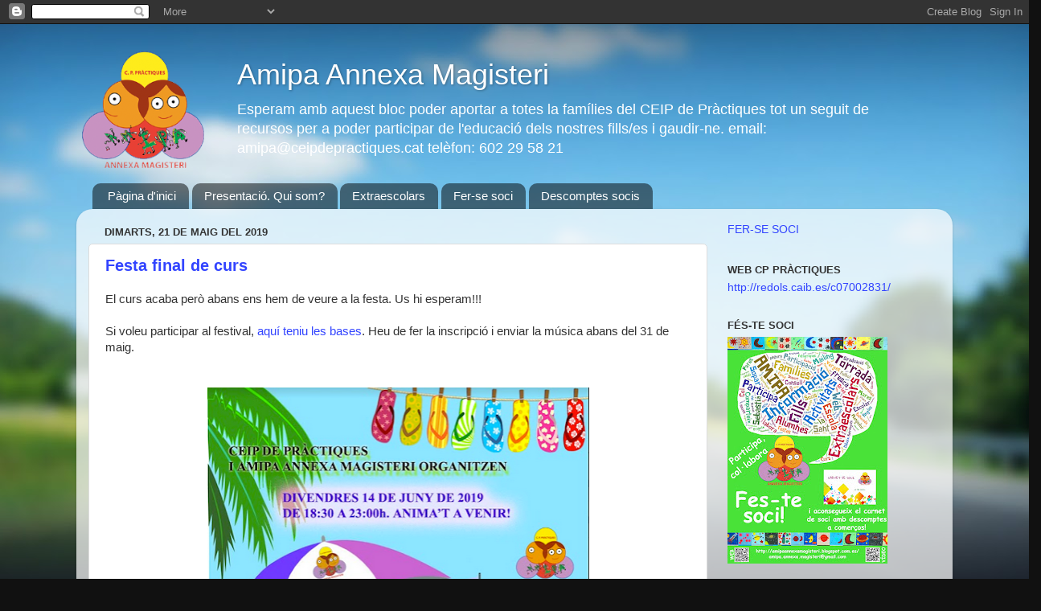

--- FILE ---
content_type: text/html; charset=UTF-8
request_url: https://amipaannexamagisteri.blogspot.com/2019/05/
body_size: 13248
content:
<!DOCTYPE html>
<html class='v2' dir='ltr' lang='ca'>
<head>
<link href='https://www.blogger.com/static/v1/widgets/335934321-css_bundle_v2.css' rel='stylesheet' type='text/css'/>
<meta content='width=1100' name='viewport'/>
<meta content='text/html; charset=UTF-8' http-equiv='Content-Type'/>
<meta content='blogger' name='generator'/>
<link href='https://amipaannexamagisteri.blogspot.com/favicon.ico' rel='icon' type='image/x-icon'/>
<link href='http://amipaannexamagisteri.blogspot.com/2019/05/' rel='canonical'/>
<link rel="alternate" type="application/atom+xml" title="Amipa Annexa Magisteri - Atom" href="https://amipaannexamagisteri.blogspot.com/feeds/posts/default" />
<link rel="alternate" type="application/rss+xml" title="Amipa Annexa Magisteri - RSS" href="https://amipaannexamagisteri.blogspot.com/feeds/posts/default?alt=rss" />
<link rel="service.post" type="application/atom+xml" title="Amipa Annexa Magisteri - Atom" href="https://www.blogger.com/feeds/5145797361630973046/posts/default" />
<!--Can't find substitution for tag [blog.ieCssRetrofitLinks]-->
<meta content='http://amipaannexamagisteri.blogspot.com/2019/05/' property='og:url'/>
<meta content='Amipa Annexa Magisteri' property='og:title'/>
<meta content='Esperam amb aquest bloc poder aportar a totes la famílies del CEIP de Pràctiques tot un seguit de recursos per a poder participar de l&#39;educació dels nostres fills/es i gaudir-ne.
email: amipa@ceipdepractiques.cat
telèfon: 602 29 58 21' property='og:description'/>
<title>Amipa Annexa Magisteri: de maig 2019</title>
<style id='page-skin-1' type='text/css'><!--
/*-----------------------------------------------
Blogger Template Style
Name:     Picture Window
Designer: Blogger
URL:      www.blogger.com
----------------------------------------------- */
/* Content
----------------------------------------------- */
body {
font: normal normal 15px Arial, Tahoma, Helvetica, FreeSans, sans-serif;
color: #333333;
background: #111111 url(//themes.googleusercontent.com/image?id=1OACCYOE0-eoTRTfsBuX1NMN9nz599ufI1Jh0CggPFA_sK80AGkIr8pLtYRpNUKPmwtEa) repeat-x fixed top center;
}
html body .region-inner {
min-width: 0;
max-width: 100%;
width: auto;
}
.content-outer {
font-size: 90%;
}
a:link {
text-decoration:none;
color: #3244ff;
}
a:visited {
text-decoration:none;
color: #000099;
}
a:hover {
text-decoration:underline;
color: #3244ff;
}
.content-outer {
background: transparent none repeat scroll top left;
-moz-border-radius: 0;
-webkit-border-radius: 0;
-goog-ms-border-radius: 0;
border-radius: 0;
-moz-box-shadow: 0 0 0 rgba(0, 0, 0, .15);
-webkit-box-shadow: 0 0 0 rgba(0, 0, 0, .15);
-goog-ms-box-shadow: 0 0 0 rgba(0, 0, 0, .15);
box-shadow: 0 0 0 rgba(0, 0, 0, .15);
margin: 20px auto;
}
.content-inner {
padding: 0;
}
/* Header
----------------------------------------------- */
.header-outer {
background: transparent none repeat-x scroll top left;
_background-image: none;
color: #ffffff;
-moz-border-radius: 0;
-webkit-border-radius: 0;
-goog-ms-border-radius: 0;
border-radius: 0;
}
.Header img, .Header #header-inner {
-moz-border-radius: 0;
-webkit-border-radius: 0;
-goog-ms-border-radius: 0;
border-radius: 0;
}
.header-inner .Header .titlewrapper,
.header-inner .Header .descriptionwrapper {
padding-left: 0;
padding-right: 0;
}
.Header h1 {
font: normal normal 36px Arial, Tahoma, Helvetica, FreeSans, sans-serif;
text-shadow: 1px 1px 3px rgba(0, 0, 0, 0.3);
}
.Header h1 a {
color: #ffffff;
}
.Header .description {
font-size: 130%;
}
/* Tabs
----------------------------------------------- */
.tabs-inner {
margin: .5em 20px 0;
padding: 0;
}
.tabs-inner .section {
margin: 0;
}
.tabs-inner .widget ul {
padding: 0;
background: transparent none repeat scroll bottom;
-moz-border-radius: 0;
-webkit-border-radius: 0;
-goog-ms-border-radius: 0;
border-radius: 0;
}
.tabs-inner .widget li {
border: none;
}
.tabs-inner .widget li a {
display: inline-block;
padding: .5em 1em;
margin-right: .25em;
color: #ffffff;
font: normal normal 15px Arial, Tahoma, Helvetica, FreeSans, sans-serif;
-moz-border-radius: 10px 10px 0 0;
-webkit-border-top-left-radius: 10px;
-webkit-border-top-right-radius: 10px;
-goog-ms-border-radius: 10px 10px 0 0;
border-radius: 10px 10px 0 0;
background: transparent url(https://resources.blogblog.com/blogblog/data/1kt/transparent/black50.png) repeat scroll top left;
border-right: 1px solid transparent;
}
.tabs-inner .widget li:first-child a {
padding-left: 1.25em;
-moz-border-radius-topleft: 10px;
-moz-border-radius-bottomleft: 0;
-webkit-border-top-left-radius: 10px;
-webkit-border-bottom-left-radius: 0;
-goog-ms-border-top-left-radius: 10px;
-goog-ms-border-bottom-left-radius: 0;
border-top-left-radius: 10px;
border-bottom-left-radius: 0;
}
.tabs-inner .widget li.selected a,
.tabs-inner .widget li a:hover {
position: relative;
z-index: 1;
background: transparent url(https://resources.blogblog.com/blogblog/data/1kt/transparent/white80.png) repeat scroll bottom;
color: #3244ff;
-moz-box-shadow: 0 0 3px rgba(0, 0, 0, .15);
-webkit-box-shadow: 0 0 3px rgba(0, 0, 0, .15);
-goog-ms-box-shadow: 0 0 3px rgba(0, 0, 0, .15);
box-shadow: 0 0 3px rgba(0, 0, 0, .15);
}
/* Headings
----------------------------------------------- */
h2 {
font: bold normal 13px Arial, Tahoma, Helvetica, FreeSans, sans-serif;
text-transform: uppercase;
color: #333333;
margin: .5em 0;
}
/* Main
----------------------------------------------- */
.main-outer {
background: transparent url(https://resources.blogblog.com/blogblog/data/1kt/transparent/white80.png) repeat scroll top left;
-moz-border-radius: 20px 20px 0 0;
-webkit-border-top-left-radius: 20px;
-webkit-border-top-right-radius: 20px;
-webkit-border-bottom-left-radius: 0;
-webkit-border-bottom-right-radius: 0;
-goog-ms-border-radius: 20px 20px 0 0;
border-radius: 20px 20px 0 0;
-moz-box-shadow: 0 1px 3px rgba(0, 0, 0, .15);
-webkit-box-shadow: 0 1px 3px rgba(0, 0, 0, .15);
-goog-ms-box-shadow: 0 1px 3px rgba(0, 0, 0, .15);
box-shadow: 0 1px 3px rgba(0, 0, 0, .15);
}
.main-inner {
padding: 15px 20px 20px;
}
.main-inner .column-center-inner {
padding: 0 0;
}
.main-inner .column-left-inner {
padding-left: 0;
}
.main-inner .column-right-inner {
padding-right: 0;
}
/* Posts
----------------------------------------------- */
h3.post-title {
margin: 0;
font: normal bold 20px Arial, Tahoma, Helvetica, FreeSans, sans-serif;
}
.comments h4 {
margin: 1em 0 0;
font: normal bold 20px Arial, Tahoma, Helvetica, FreeSans, sans-serif;
}
.date-header span {
color: #333333;
}
.post-outer {
background-color: #ffffff;
border: solid 1px #dddddd;
-moz-border-radius: 5px;
-webkit-border-radius: 5px;
border-radius: 5px;
-goog-ms-border-radius: 5px;
padding: 15px 20px;
margin: 0 -20px 20px;
}
.post-body {
line-height: 1.4;
font-size: 110%;
position: relative;
}
.post-header {
margin: 0 0 1.5em;
color: #999999;
line-height: 1.6;
}
.post-footer {
margin: .5em 0 0;
color: #999999;
line-height: 1.6;
}
#blog-pager {
font-size: 140%
}
#comments .comment-author {
padding-top: 1.5em;
border-top: dashed 1px #ccc;
border-top: dashed 1px rgba(128, 128, 128, .5);
background-position: 0 1.5em;
}
#comments .comment-author:first-child {
padding-top: 0;
border-top: none;
}
.avatar-image-container {
margin: .2em 0 0;
}
/* Comments
----------------------------------------------- */
.comments .comments-content .icon.blog-author {
background-repeat: no-repeat;
background-image: url([data-uri]);
}
.comments .comments-content .loadmore a {
border-top: 1px solid #3244ff;
border-bottom: 1px solid #3244ff;
}
.comments .continue {
border-top: 2px solid #3244ff;
}
/* Widgets
----------------------------------------------- */
.widget ul, .widget #ArchiveList ul.flat {
padding: 0;
list-style: none;
}
.widget ul li, .widget #ArchiveList ul.flat li {
border-top: dashed 1px #ccc;
border-top: dashed 1px rgba(128, 128, 128, .5);
}
.widget ul li:first-child, .widget #ArchiveList ul.flat li:first-child {
border-top: none;
}
.widget .post-body ul {
list-style: disc;
}
.widget .post-body ul li {
border: none;
}
/* Footer
----------------------------------------------- */
.footer-outer {
color:#cccccc;
background: transparent url(https://resources.blogblog.com/blogblog/data/1kt/transparent/black50.png) repeat scroll top left;
-moz-border-radius: 0 0 20px 20px;
-webkit-border-top-left-radius: 0;
-webkit-border-top-right-radius: 0;
-webkit-border-bottom-left-radius: 20px;
-webkit-border-bottom-right-radius: 20px;
-goog-ms-border-radius: 0 0 20px 20px;
border-radius: 0 0 20px 20px;
-moz-box-shadow: 0 1px 3px rgba(0, 0, 0, .15);
-webkit-box-shadow: 0 1px 3px rgba(0, 0, 0, .15);
-goog-ms-box-shadow: 0 1px 3px rgba(0, 0, 0, .15);
box-shadow: 0 1px 3px rgba(0, 0, 0, .15);
}
.footer-inner {
padding: 10px 20px 20px;
}
.footer-outer a {
color: #98a1ee;
}
.footer-outer a:visited {
color: #7f77ee;
}
.footer-outer a:hover {
color: #3244ff;
}
.footer-outer .widget h2 {
color: #aaaaaa;
}
/* Mobile
----------------------------------------------- */
html body.mobile {
height: auto;
}
html body.mobile {
min-height: 480px;
background-size: 100% auto;
}
.mobile .body-fauxcolumn-outer {
background: transparent none repeat scroll top left;
}
html .mobile .mobile-date-outer, html .mobile .blog-pager {
border-bottom: none;
background: transparent url(https://resources.blogblog.com/blogblog/data/1kt/transparent/white80.png) repeat scroll top left;
margin-bottom: 10px;
}
.mobile .date-outer {
background: transparent url(https://resources.blogblog.com/blogblog/data/1kt/transparent/white80.png) repeat scroll top left;
}
.mobile .header-outer, .mobile .main-outer,
.mobile .post-outer, .mobile .footer-outer {
-moz-border-radius: 0;
-webkit-border-radius: 0;
-goog-ms-border-radius: 0;
border-radius: 0;
}
.mobile .content-outer,
.mobile .main-outer,
.mobile .post-outer {
background: inherit;
border: none;
}
.mobile .content-outer {
font-size: 100%;
}
.mobile-link-button {
background-color: #3244ff;
}
.mobile-link-button a:link, .mobile-link-button a:visited {
color: #ffffff;
}
.mobile-index-contents {
color: #333333;
}
.mobile .tabs-inner .PageList .widget-content {
background: transparent url(https://resources.blogblog.com/blogblog/data/1kt/transparent/white80.png) repeat scroll bottom;
color: #3244ff;
}
.mobile .tabs-inner .PageList .widget-content .pagelist-arrow {
border-left: 1px solid transparent;
}
.header-inner .titlewrapper .title {padding-left: 200px;}
.header-inner .descriptionwrapper .description {padding-left: 200px; width:70%}
--></style>
<style id='template-skin-1' type='text/css'><!--
body {
min-width: 1090px;
}
.content-outer, .content-fauxcolumn-outer, .region-inner {
min-width: 1090px;
max-width: 1090px;
_width: 1090px;
}
.main-inner .columns {
padding-left: 0;
padding-right: 290px;
}
.main-inner .fauxcolumn-center-outer {
left: 0;
right: 290px;
/* IE6 does not respect left and right together */
_width: expression(this.parentNode.offsetWidth -
parseInt("0") -
parseInt("290px") + 'px');
}
.main-inner .fauxcolumn-left-outer {
width: 0;
}
.main-inner .fauxcolumn-right-outer {
width: 290px;
}
.main-inner .column-left-outer {
width: 0;
right: 100%;
margin-left: -0;
}
.main-inner .column-right-outer {
width: 290px;
margin-right: -290px;
}
#layout {
min-width: 0;
}
#layout .content-outer {
min-width: 0;
width: 800px;
}
#layout .region-inner {
min-width: 0;
width: auto;
}
body#layout div.add_widget {
padding: 8px;
}
body#layout div.add_widget a {
margin-left: 32px;
}
--></style>
<style>
    body {background-image:url(\/\/themes.googleusercontent.com\/image?id=1OACCYOE0-eoTRTfsBuX1NMN9nz599ufI1Jh0CggPFA_sK80AGkIr8pLtYRpNUKPmwtEa);}
    
@media (max-width: 200px) { body {background-image:url(\/\/themes.googleusercontent.com\/image?id=1OACCYOE0-eoTRTfsBuX1NMN9nz599ufI1Jh0CggPFA_sK80AGkIr8pLtYRpNUKPmwtEa&options=w200);}}
@media (max-width: 400px) and (min-width: 201px) { body {background-image:url(\/\/themes.googleusercontent.com\/image?id=1OACCYOE0-eoTRTfsBuX1NMN9nz599ufI1Jh0CggPFA_sK80AGkIr8pLtYRpNUKPmwtEa&options=w400);}}
@media (max-width: 800px) and (min-width: 401px) { body {background-image:url(\/\/themes.googleusercontent.com\/image?id=1OACCYOE0-eoTRTfsBuX1NMN9nz599ufI1Jh0CggPFA_sK80AGkIr8pLtYRpNUKPmwtEa&options=w800);}}
@media (max-width: 1200px) and (min-width: 801px) { body {background-image:url(\/\/themes.googleusercontent.com\/image?id=1OACCYOE0-eoTRTfsBuX1NMN9nz599ufI1Jh0CggPFA_sK80AGkIr8pLtYRpNUKPmwtEa&options=w1200);}}
/* Last tag covers anything over one higher than the previous max-size cap. */
@media (min-width: 1201px) { body {background-image:url(\/\/themes.googleusercontent.com\/image?id=1OACCYOE0-eoTRTfsBuX1NMN9nz599ufI1Jh0CggPFA_sK80AGkIr8pLtYRpNUKPmwtEa&options=w1600);}}
  </style>
<link href='https://www.blogger.com/dyn-css/authorization.css?targetBlogID=5145797361630973046&amp;zx=78ecbfb0-05b5-4e32-8458-3b3c6c59c017' media='none' onload='if(media!=&#39;all&#39;)media=&#39;all&#39;' rel='stylesheet'/><noscript><link href='https://www.blogger.com/dyn-css/authorization.css?targetBlogID=5145797361630973046&amp;zx=78ecbfb0-05b5-4e32-8458-3b3c6c59c017' rel='stylesheet'/></noscript>
<meta name='google-adsense-platform-account' content='ca-host-pub-1556223355139109'/>
<meta name='google-adsense-platform-domain' content='blogspot.com'/>

</head>
<body class='loading variant-open'>
<div class='navbar section' id='navbar' name='Barra de navegació'><div class='widget Navbar' data-version='1' id='Navbar1'><script type="text/javascript">
    function setAttributeOnload(object, attribute, val) {
      if(window.addEventListener) {
        window.addEventListener('load',
          function(){ object[attribute] = val; }, false);
      } else {
        window.attachEvent('onload', function(){ object[attribute] = val; });
      }
    }
  </script>
<div id="navbar-iframe-container"></div>
<script type="text/javascript" src="https://apis.google.com/js/platform.js"></script>
<script type="text/javascript">
      gapi.load("gapi.iframes:gapi.iframes.style.bubble", function() {
        if (gapi.iframes && gapi.iframes.getContext) {
          gapi.iframes.getContext().openChild({
              url: 'https://www.blogger.com/navbar/5145797361630973046?origin\x3dhttps://amipaannexamagisteri.blogspot.com',
              where: document.getElementById("navbar-iframe-container"),
              id: "navbar-iframe"
          });
        }
      });
    </script><script type="text/javascript">
(function() {
var script = document.createElement('script');
script.type = 'text/javascript';
script.src = '//pagead2.googlesyndication.com/pagead/js/google_top_exp.js';
var head = document.getElementsByTagName('head')[0];
if (head) {
head.appendChild(script);
}})();
</script>
</div></div>
<div class='body-fauxcolumns'>
<div class='fauxcolumn-outer body-fauxcolumn-outer'>
<div class='cap-top'>
<div class='cap-left'></div>
<div class='cap-right'></div>
</div>
<div class='fauxborder-left'>
<div class='fauxborder-right'></div>
<div class='fauxcolumn-inner'>
</div>
</div>
<div class='cap-bottom'>
<div class='cap-left'></div>
<div class='cap-right'></div>
</div>
</div>
</div>
<div class='content'>
<div class='content-fauxcolumns'>
<div class='fauxcolumn-outer content-fauxcolumn-outer'>
<div class='cap-top'>
<div class='cap-left'></div>
<div class='cap-right'></div>
</div>
<div class='fauxborder-left'>
<div class='fauxborder-right'></div>
<div class='fauxcolumn-inner'>
</div>
</div>
<div class='cap-bottom'>
<div class='cap-left'></div>
<div class='cap-right'></div>
</div>
</div>
</div>
<div class='content-outer'>
<div class='content-cap-top cap-top'>
<div class='cap-left'></div>
<div class='cap-right'></div>
</div>
<div class='fauxborder-left content-fauxborder-left'>
<div class='fauxborder-right content-fauxborder-right'></div>
<div class='content-inner'>
<header>
<div class='header-outer'>
<div class='header-cap-top cap-top'>
<div class='cap-left'></div>
<div class='cap-right'></div>
</div>
<div class='fauxborder-left header-fauxborder-left'>
<div class='fauxborder-right header-fauxborder-right'></div>
<div class='region-inner header-inner'>
<div class='header section' id='header' name='Capçalera'><div class='widget Header' data-version='1' id='Header1'>
<div id='header-inner' style='background-image: url("https://blogger.googleusercontent.com/img/b/R29vZ2xl/AVvXsEgWVk4bXhdhn6-vAQFYPE9XebS8mS6FbOPBkWhyphenhyphen2k6ddR3506I-_HkM8fYsnLq2d54DfEGrh0uAgMskoDmkjEV870PRNucsBq-ZtlQh_H14WlcMousUFA7Tmg15e0wdNSxNdW9UOC2SlI3p/s1200-r/amipa_header_1200_150_esquerra.PNG"); background-position: left; width: 1200px; min-height: 150px; _height: 150px; background-repeat: no-repeat; '>
<div class='titlewrapper' style='background: transparent'>
<h1 class='title' style='background: transparent; border-width: 0px'>
<a href='https://amipaannexamagisteri.blogspot.com/'>
Amipa Annexa Magisteri
</a>
</h1>
</div>
<div class='descriptionwrapper'>
<p class='description'><span>Esperam amb aquest bloc poder aportar a totes la famílies del CEIP de Pràctiques tot un seguit de recursos per a poder participar de l'educació dels nostres fills/es i gaudir-ne.
email: amipa@ceipdepractiques.cat
telèfon: 602 29 58 21</span></p>
</div>
</div>
</div></div>
</div>
</div>
<div class='header-cap-bottom cap-bottom'>
<div class='cap-left'></div>
<div class='cap-right'></div>
</div>
</div>
</header>
<div class='tabs-outer'>
<div class='tabs-cap-top cap-top'>
<div class='cap-left'></div>
<div class='cap-right'></div>
</div>
<div class='fauxborder-left tabs-fauxborder-left'>
<div class='fauxborder-right tabs-fauxborder-right'></div>
<div class='region-inner tabs-inner'>
<div class='tabs section' id='crosscol' name='Multicolumnes'><div class='widget PageList' data-version='1' id='PageList1'>
<h2>Pàgines</h2>
<div class='widget-content'>
<ul>
<li>
<a href='https://amipaannexamagisteri.blogspot.com/'>Pàgina d'inici</a>
</li>
<li>
<a href='http://amipaannexamagisteri.blogspot.com/p/la-nostra-escola.html'>Presentació. Qui som?</a>
</li>
<li>
<a href='http://amipaannexamagisteri.blogspot.com/p/extraescolars.html'>Extraescolars</a>
</li>
<li>
<a href='https://amipaannexamagisteri.blogspot.com/p/ferse-soci.html'>Fer-se soci</a>
</li>
<li>
<a href=''>Descomptes socis</a>
</li>
</ul>
<div class='clear'></div>
</div>
</div></div>
<div class='tabs no-items section' id='crosscol-overflow' name='Cross-Column 2'></div>
</div>
</div>
<div class='tabs-cap-bottom cap-bottom'>
<div class='cap-left'></div>
<div class='cap-right'></div>
</div>
</div>
<div class='main-outer'>
<div class='main-cap-top cap-top'>
<div class='cap-left'></div>
<div class='cap-right'></div>
</div>
<div class='fauxborder-left main-fauxborder-left'>
<div class='fauxborder-right main-fauxborder-right'></div>
<div class='region-inner main-inner'>
<div class='columns fauxcolumns'>
<div class='fauxcolumn-outer fauxcolumn-center-outer'>
<div class='cap-top'>
<div class='cap-left'></div>
<div class='cap-right'></div>
</div>
<div class='fauxborder-left'>
<div class='fauxborder-right'></div>
<div class='fauxcolumn-inner'>
</div>
</div>
<div class='cap-bottom'>
<div class='cap-left'></div>
<div class='cap-right'></div>
</div>
</div>
<div class='fauxcolumn-outer fauxcolumn-left-outer'>
<div class='cap-top'>
<div class='cap-left'></div>
<div class='cap-right'></div>
</div>
<div class='fauxborder-left'>
<div class='fauxborder-right'></div>
<div class='fauxcolumn-inner'>
</div>
</div>
<div class='cap-bottom'>
<div class='cap-left'></div>
<div class='cap-right'></div>
</div>
</div>
<div class='fauxcolumn-outer fauxcolumn-right-outer'>
<div class='cap-top'>
<div class='cap-left'></div>
<div class='cap-right'></div>
</div>
<div class='fauxborder-left'>
<div class='fauxborder-right'></div>
<div class='fauxcolumn-inner'>
</div>
</div>
<div class='cap-bottom'>
<div class='cap-left'></div>
<div class='cap-right'></div>
</div>
</div>
<!-- corrects IE6 width calculation -->
<div class='columns-inner'>
<div class='column-center-outer'>
<div class='column-center-inner'>
<div class='main section' id='main' name='Principal'><div class='widget Blog' data-version='1' id='Blog1'>
<div class='blog-posts hfeed'>

          <div class="date-outer">
        
<h2 class='date-header'><span>dimarts, 21 de maig del 2019</span></h2>

          <div class="date-posts">
        
<div class='post-outer'>
<div class='post hentry uncustomized-post-template' itemprop='blogPost' itemscope='itemscope' itemtype='http://schema.org/BlogPosting'>
<meta content='https://blogger.googleusercontent.com/img/b/R29vZ2xl/AVvXsEh1Evpj-DvBHAVrh_UnRm3sEhgZ4gtXhvTiefXUOvLB4LzYIHwqyDWsXd0JhoeXn7VKsJ-09-isG8KBIWI6mLPmLS1rEeIgy1XITsnblu9IvbAUnhDtxanh3ijp9Yxh7dPk_ef6JDASmkQM/s640/Captura+de+pantalla+2019-05-21+a+las+9.36.47.png' itemprop='image_url'/>
<meta content='5145797361630973046' itemprop='blogId'/>
<meta content='1981701367518386123' itemprop='postId'/>
<a name='1981701367518386123'></a>
<h3 class='post-title entry-title' itemprop='name'>
<a href='https://amipaannexamagisteri.blogspot.com/2019/05/el-curs-acaba-pero-abans-ens-hem-de.html'>Festa final de curs</a>
</h3>
<div class='post-header'>
<div class='post-header-line-1'></div>
</div>
<div class='post-body entry-content' id='post-body-1981701367518386123' itemprop='description articleBody'>
El curs acaba però abans ens hem de veure a la festa. Us hi esperam!!!<br />
<br />
Si voleu participar al festival, <a href="https://docs.google.com/document/d/1XgLld75DBcST8TNgYVZVPeM3MBWnXJ9lflC3zdlg1BM/edit?usp=sharing" target="_blank">aquí teniu les bases</a>. Heu de fer la inscripció i enviar la música abans del 31 de maig. <br />
<br />
<br />
<div class="separator" style="clear: both; text-align: center;">
<a href="https://blogger.googleusercontent.com/img/b/R29vZ2xl/AVvXsEh1Evpj-DvBHAVrh_UnRm3sEhgZ4gtXhvTiefXUOvLB4LzYIHwqyDWsXd0JhoeXn7VKsJ-09-isG8KBIWI6mLPmLS1rEeIgy1XITsnblu9IvbAUnhDtxanh3ijp9Yxh7dPk_ef6JDASmkQM/s1600/Captura+de+pantalla+2019-05-21+a+las+9.36.47.png" imageanchor="1" style="margin-left: 1em; margin-right: 1em;"><img border="0" data-original-height="681" data-original-width="507" height="640" src="https://blogger.googleusercontent.com/img/b/R29vZ2xl/AVvXsEh1Evpj-DvBHAVrh_UnRm3sEhgZ4gtXhvTiefXUOvLB4LzYIHwqyDWsXd0JhoeXn7VKsJ-09-isG8KBIWI6mLPmLS1rEeIgy1XITsnblu9IvbAUnhDtxanh3ijp9Yxh7dPk_ef6JDASmkQM/s640/Captura+de+pantalla+2019-05-21+a+las+9.36.47.png" width="475" /></a></div>
<br />
<div style='clear: both;'></div>
</div>
<div class='post-footer'>
<div class='post-footer-line post-footer-line-1'>
<span class='post-author vcard'>
Publicat per
<span class='fn' itemprop='author' itemscope='itemscope' itemtype='http://schema.org/Person'>
<meta content='https://www.blogger.com/profile/12515262929952414225' itemprop='url'/>
<a class='g-profile' href='https://www.blogger.com/profile/12515262929952414225' rel='author' title='author profile'>
<span itemprop='name'>Amipa Annexa Magisteri</span>
</a>
</span>
</span>
<span class='post-timestamp'>
a
<meta content='http://amipaannexamagisteri.blogspot.com/2019/05/el-curs-acaba-pero-abans-ens-hem-de.html' itemprop='url'/>
<a class='timestamp-link' href='https://amipaannexamagisteri.blogspot.com/2019/05/el-curs-acaba-pero-abans-ens-hem-de.html' rel='bookmark' title='permanent link'><abbr class='published' itemprop='datePublished' title='2019-05-21T00:42:00-07:00'>0:42</abbr></a>
</span>
<span class='post-comment-link'>
<a class='comment-link' href='https://amipaannexamagisteri.blogspot.com/2019/05/el-curs-acaba-pero-abans-ens-hem-de.html#comment-form' onclick=''>
Cap comentari:
  </a>
</span>
<span class='post-icons'>
<span class='item-control blog-admin pid-1740285005'>
<a href='https://www.blogger.com/post-edit.g?blogID=5145797361630973046&postID=1981701367518386123&from=pencil' title='Modificar el missatge'>
<img alt='' class='icon-action' height='18' src='https://resources.blogblog.com/img/icon18_edit_allbkg.gif' width='18'/>
</a>
</span>
</span>
<div class='post-share-buttons goog-inline-block'>
<a class='goog-inline-block share-button sb-email' href='https://www.blogger.com/share-post.g?blogID=5145797361630973046&postID=1981701367518386123&target=email' target='_blank' title='Envia per correu electrònic'><span class='share-button-link-text'>Envia per correu electrònic</span></a><a class='goog-inline-block share-button sb-blog' href='https://www.blogger.com/share-post.g?blogID=5145797361630973046&postID=1981701367518386123&target=blog' onclick='window.open(this.href, "_blank", "height=270,width=475"); return false;' target='_blank' title='BlogThis!'><span class='share-button-link-text'>BlogThis!</span></a><a class='goog-inline-block share-button sb-twitter' href='https://www.blogger.com/share-post.g?blogID=5145797361630973046&postID=1981701367518386123&target=twitter' target='_blank' title='Comparteix a X'><span class='share-button-link-text'>Comparteix a X</span></a><a class='goog-inline-block share-button sb-facebook' href='https://www.blogger.com/share-post.g?blogID=5145797361630973046&postID=1981701367518386123&target=facebook' onclick='window.open(this.href, "_blank", "height=430,width=640"); return false;' target='_blank' title='Comparteix a Facebook'><span class='share-button-link-text'>Comparteix a Facebook</span></a><a class='goog-inline-block share-button sb-pinterest' href='https://www.blogger.com/share-post.g?blogID=5145797361630973046&postID=1981701367518386123&target=pinterest' target='_blank' title='Comparteix a Pinterest'><span class='share-button-link-text'>Comparteix a Pinterest</span></a>
</div>
</div>
<div class='post-footer-line post-footer-line-2'>
<span class='post-labels'>
</span>
</div>
<div class='post-footer-line post-footer-line-3'>
<span class='post-location'>
</span>
</div>
</div>
</div>
</div>

          </div></div>
        

          <div class="date-outer">
        
<h2 class='date-header'><span>dimarts, 7 de maig del 2019</span></h2>

          <div class="date-posts">
        
<div class='post-outer'>
<div class='post hentry uncustomized-post-template' itemprop='blogPost' itemscope='itemscope' itemtype='http://schema.org/BlogPosting'>
<meta content='https://blogger.googleusercontent.com/img/b/R29vZ2xl/AVvXsEjGv7ENKezy4z4nGvxNZqt59TyjUYaXizVK1gfCwC7CShlQ6axFSeb_IGp8Mefirq226jk1L46Ddy3mWrsZdbAKCm-hDH7j_J0SoHGVlb-R2VCPErkeW0X2LMiK-yiL5yQdbG7SUaAcxEuY/s640/Captura+de+pantalla+2019-05-07+a+las+10.43.34.png' itemprop='image_url'/>
<meta content='5145797361630973046' itemprop='blogId'/>
<meta content='1833494731286234445' itemprop='postId'/>
<a name='1833494731286234445'></a>
<h3 class='post-title entry-title' itemprop='name'>
<a href='https://amipaannexamagisteri.blogspot.com/2019/05/escola-destiu-2019.html'>Escola d'estiu 2019</a>
</h3>
<div class='post-header'>
<div class='post-header-line-1'></div>
</div>
<div class='post-body entry-content' id='post-body-1833494731286234445' itemprop='description articleBody'>
Arriba l'estiu!<br />
<br />
<div class="page" title="Page 2">
<div class="layoutArea">
<div class="column">
<span style="font-family: &quot;calibri&quot;; font-size: 11.000000pt;">Les fami&#769;lies necessitam alternatives quan es trenca la rutina del curs escolar i hem d&#8217;abordar la reorganitzacio&#769; d&#8217;horaris i activitats. L&#8217;escola d&#8217;estiu e&#769;s una bona opcio&#769; per tal que els nins i nines desenvolupin l&#8217;autonomia personal, la integracio&#769;
en el grup i la vive&#768;ncia d&#8217;uns valors que els ajudin a cre&#769;ixer com a persones.
L&#8217;AMIPA i el CEIP de Pra&#768;ctiques apostam pel dret de tots els infants a un temps
lliure educatiu.</span><br />
<span style="font-family: &quot;calibri&quot;; font-size: 11.000000pt;"><br />
Per a PETITS I GRANS es faran tallers de CUINA</span><span style="font-family: &quot;calibri&quot;; font-size: 11.000000pt; font-weight: 700;">.<br />
</span><span style="font-family: &quot;calibri&quot;; font-size: 11.000000pt;">Pels PETITS I GRANS es fara&#768; PSICOMOTRICITAT.<br />
Pels GRANS oferirem activitats ESPORTIVES.<br />
Hi haura&#768; piscina, sortides, tallers, tallers arti&#769;stics, jocs, jocs d&#8217;aigua i<br />
molt me&#769;s.&nbsp;</span><br />
<br />
<span style="font-family: &quot;calibri&quot;; font-size: 11.000000pt;"><a href="https://drive.google.com/file/d/1ZxP-jGq9jV9L_OPYqjJB0rHkz2QXZCCE/view?usp=sharing" target="_blank">Aquí teniu el fulletó d'aquest any&nbsp;</a></span><br />
<span style="font-family: &quot;calibri&quot;; font-size: 11.000000pt;"><a href="https://drive.google.com/file/d/0B0sLyrjpAF-fVTlyOWxsSnpDNW1SdGVpRFNfcDVLTlVVMFk0/view?usp=sharing" target="_blank">Full d'inscripció </a></span><br />
<span style="font-family: &quot;calibri&quot;; font-size: 11.000000pt;"><a href="https://drive.google.com/file/d/19mFeRuxDeoidKQMgO2LPGYIMJsDKJXBM/view?usp=sharing" target="_blank">Full d'autorització per a la recollida de l'infant</a></span><br />
<span style="font-family: &quot;calibri&quot;; font-size: 11.000000pt;"><a href="https://drive.google.com/file/d/1TGd2PM4bFm7G9c9uBn42bzKhBEx5OEet/view?usp=sharing" target="_blank">Fitxa menjador escola d'estiu </a></span><br />
<span style="font-family: &quot;calibri&quot;; font-size: 11.000000pt;"><br /></span>
<br />
<div class="separator" style="clear: both; text-align: center;">
<a href="https://drive.google.com/file/d/1ZxP-jGq9jV9L_OPYqjJB0rHkz2QXZCCE/view?usp=sharing" target="_blank"><img alt="https://drive.google.com/file/d/1ZxP-jGq9jV9L_OPYqjJB0rHkz2QXZCCE/view?usp=sharing" border="0" data-original-height="758" data-original-width="556" height="640" src="https://blogger.googleusercontent.com/img/b/R29vZ2xl/AVvXsEjGv7ENKezy4z4nGvxNZqt59TyjUYaXizVK1gfCwC7CShlQ6axFSeb_IGp8Mefirq226jk1L46Ddy3mWrsZdbAKCm-hDH7j_J0SoHGVlb-R2VCPErkeW0X2LMiK-yiL5yQdbG7SUaAcxEuY/s640/Captura+de+pantalla+2019-05-07+a+las+10.43.34.png" width="467" /></a></div>
<span style="font-family: &quot;calibri&quot;; font-size: 11.000000pt;"><br /></span>

    </div>
</div>
</div>
<div style='clear: both;'></div>
</div>
<div class='post-footer'>
<div class='post-footer-line post-footer-line-1'>
<span class='post-author vcard'>
Publicat per
<span class='fn' itemprop='author' itemscope='itemscope' itemtype='http://schema.org/Person'>
<meta content='https://www.blogger.com/profile/12515262929952414225' itemprop='url'/>
<a class='g-profile' href='https://www.blogger.com/profile/12515262929952414225' rel='author' title='author profile'>
<span itemprop='name'>Amipa Annexa Magisteri</span>
</a>
</span>
</span>
<span class='post-timestamp'>
a
<meta content='http://amipaannexamagisteri.blogspot.com/2019/05/escola-destiu-2019.html' itemprop='url'/>
<a class='timestamp-link' href='https://amipaannexamagisteri.blogspot.com/2019/05/escola-destiu-2019.html' rel='bookmark' title='permanent link'><abbr class='published' itemprop='datePublished' title='2019-05-07T01:46:00-07:00'>1:46</abbr></a>
</span>
<span class='post-comment-link'>
<a class='comment-link' href='https://amipaannexamagisteri.blogspot.com/2019/05/escola-destiu-2019.html#comment-form' onclick=''>
Cap comentari:
  </a>
</span>
<span class='post-icons'>
<span class='item-control blog-admin pid-1740285005'>
<a href='https://www.blogger.com/post-edit.g?blogID=5145797361630973046&postID=1833494731286234445&from=pencil' title='Modificar el missatge'>
<img alt='' class='icon-action' height='18' src='https://resources.blogblog.com/img/icon18_edit_allbkg.gif' width='18'/>
</a>
</span>
</span>
<div class='post-share-buttons goog-inline-block'>
<a class='goog-inline-block share-button sb-email' href='https://www.blogger.com/share-post.g?blogID=5145797361630973046&postID=1833494731286234445&target=email' target='_blank' title='Envia per correu electrònic'><span class='share-button-link-text'>Envia per correu electrònic</span></a><a class='goog-inline-block share-button sb-blog' href='https://www.blogger.com/share-post.g?blogID=5145797361630973046&postID=1833494731286234445&target=blog' onclick='window.open(this.href, "_blank", "height=270,width=475"); return false;' target='_blank' title='BlogThis!'><span class='share-button-link-text'>BlogThis!</span></a><a class='goog-inline-block share-button sb-twitter' href='https://www.blogger.com/share-post.g?blogID=5145797361630973046&postID=1833494731286234445&target=twitter' target='_blank' title='Comparteix a X'><span class='share-button-link-text'>Comparteix a X</span></a><a class='goog-inline-block share-button sb-facebook' href='https://www.blogger.com/share-post.g?blogID=5145797361630973046&postID=1833494731286234445&target=facebook' onclick='window.open(this.href, "_blank", "height=430,width=640"); return false;' target='_blank' title='Comparteix a Facebook'><span class='share-button-link-text'>Comparteix a Facebook</span></a><a class='goog-inline-block share-button sb-pinterest' href='https://www.blogger.com/share-post.g?blogID=5145797361630973046&postID=1833494731286234445&target=pinterest' target='_blank' title='Comparteix a Pinterest'><span class='share-button-link-text'>Comparteix a Pinterest</span></a>
</div>
</div>
<div class='post-footer-line post-footer-line-2'>
<span class='post-labels'>
</span>
</div>
<div class='post-footer-line post-footer-line-3'>
<span class='post-location'>
</span>
</div>
</div>
</div>
</div>

        </div></div>
      
</div>
<div class='blog-pager' id='blog-pager'>
<span id='blog-pager-newer-link'>
<a class='blog-pager-newer-link' href='https://amipaannexamagisteri.blogspot.com/search?updated-max=2019-09-19T23:12:00-07:00&amp;max-results=7&amp;reverse-paginate=true' id='Blog1_blog-pager-newer-link' title='Missatges més recents'>Missatges més recents</a>
</span>
<span id='blog-pager-older-link'>
<a class='blog-pager-older-link' href='https://amipaannexamagisteri.blogspot.com/search?updated-max=2019-05-07T01:46:00-07:00&amp;max-results=7' id='Blog1_blog-pager-older-link' title='Missatges més antics'>Missatges més antics</a>
</span>
<a class='home-link' href='https://amipaannexamagisteri.blogspot.com/'>Inici</a>
</div>
<div class='clear'></div>
<div class='blog-feeds'>
<div class='feed-links'>
Subscriure's a:
<a class='feed-link' href='https://amipaannexamagisteri.blogspot.com/feeds/posts/default' target='_blank' type='application/atom+xml'>Comentaris (Atom)</a>
</div>
</div>
</div></div>
</div>
</div>
<div class='column-left-outer'>
<div class='column-left-inner'>
<aside>
</aside>
</div>
</div>
<div class='column-right-outer'>
<div class='column-right-inner'>
<aside>
<div class='sidebar section' id='sidebar-right-1'><div class='widget LinkList' data-version='1' id='LinkList1'>
<div class='widget-content'>
<ul>
<li><a href='https://amipaannexamagisteri.blogspot.com.es/ search/label'>FER-SE SOCI</a></li>
</ul>
<div class='clear'></div>
</div>
</div><div class='widget HTML' data-version='1' id='HTML5'>
<h2 class='title'>WEB CP Pràctiques</h2>
<div class='widget-content'>
<a href="http://redols.caib.es/c07002831/">http://redols.caib.es/c07002831/</a>
</div>
<div class='clear'></div>
</div><div class='widget Image' data-version='1' id='Image2'>
<h2>Fés-te soci</h2>
<div class='widget-content'>
<a href='https://docs.google.com/forms/d/1i8wEAiVdGM-fbSAqnf0pHIF8Z5b5z_UW-wWO5R_KmPg/edit?usp=drivesdk'>
<img alt='Fés-te soci' height='282' id='Image2_img' src='https://blogger.googleusercontent.com/img/b/R29vZ2xl/AVvXsEjyj8Bp__pr32rYyecAf-Jbuz4PzKiV_n8lGpqgf9mF-0c6RFaFdPLjWfL2ZZMJvilN9oZ3Q8zaAhHR-AXUSS4bxObZ0QevHvVW96TvJqg2W-I_QA8hiRD76jd8y787xPTGmjPRzTV4kg2m/s282/poster7_qr.jpg' width='199'/>
</a>
<br/>
</div>
<div class='clear'></div>
</div><div class='widget HTML' data-version='1' id='HTML3'>
<h2 class='title'>Què feim a l'AMIPA?</h2>
<div class='widget-content'>
<iframe width="200" height="119" src="//www.youtube.com/embed/Vr8nZ7UwJuQ" frameborder="0" allowfullscreen></iframe>
</div>
<div class='clear'></div>
</div><div class='widget Image' data-version='1' id='Image7'>
<div class='widget-content'>
<img alt='' height='100' id='Image7_img' src='https://blogger.googleusercontent.com/img/b/R29vZ2xl/AVvXsEi9loJIEZnSsuJqEls7jtuE1eZ-DY8-GFOxavp5_YvFJ_D69V1HC-Tu6dBdsk7HQJxeu4HBhK1Isb6-DGVxGQLBbwXPnG_SYElcI7rGgLFO1-5m9Pf4H9eJxSNhAQ2TYSwqx4sH3scCvEnl/s150/enlla%25C3%25A7at_catala_petit.jpg' width='59'/>
<br/>
</div>
<div class='clear'></div>
</div><div class='widget Image' data-version='1' id='Image4'>
<h2>Programa Ajuntament de Palma</h2>
<div class='widget-content'>
<a href='http://www.palmaeduca.cat/palmaeduca/web/home.php'>
<img alt='Programa Ajuntament de Palma' height='23' id='Image4_img' src='https://blogger.googleusercontent.com/img/b/R29vZ2xl/AVvXsEgd5JH2NreAPbYiyrwUwsi7rgkE2DKHGMz_rrM_EmWETuZKDMkwFVxTdEGwv4FBJMmNAYrjfzSpUbKMw32XoANmRdNQuwsLVMtMmM7nhP5C-4ZQj0_gcQDSTIEDfbc7fD197S_b-zQ29Xeb/s170/palma_educa_totsol_petit.gif' width='84'/>
</a>
<br/>
</div>
<div class='clear'></div>
</div></div>
<table border='0' cellpadding='0' cellspacing='0' class='section-columns columns-2'>
<tbody>
<tr>
<td class='first columns-cell'>
<div class='sidebar section' id='sidebar-right-2-1'><div class='widget Image' data-version='1' id='Image1'>
<h2>DEBRA</h2>
<div class='widget-content'>
<a href='http://www.pieldemariposa.es/index.html?locale=es'>
<img alt='DEBRA' height='42' id='Image1_img' src='https://blogger.googleusercontent.com/img/b/R29vZ2xl/AVvXsEi2ZlOmdvXFOznSVXKBxWoyvSC8Srorn_U6CG51h4dnwQA7KTxdfn1Yttmxh1RNixudkOf7E3ld-4Bmr-wsPb2Z4rYzd7FPESGxXnRCBbPOr5z0oUZ7UW7R9gkrWNqy6GZaeMcIL_-GUDfA/s1600/debra.jpg' width='56'/>
</a>
<br/>
</div>
<div class='clear'></div>
</div></div>
</td>
<td class='columns-cell'>
<div class='sidebar section' id='sidebar-right-2-2'><div class='widget Image' data-version='1' id='Image3'>
<h2>Aspace</h2>
<div class='widget-content'>
<a href='http://aspaceib.org'>
<img alt='Aspace' height='23' id='Image3_img' src='https://blogger.googleusercontent.com/img/b/R29vZ2xl/AVvXsEgW2hONYS_Y0oTDvl9Ny_41-9TIvXo6Z7YAEjr7m9Id1TXUSvvkXRaEZUbz5CKRv30XM6aI5pJXwAGnFLPQPCh8VO1W_ItdwYY1ZyhGXTO2nzzV7X12mazqlATpsZUqbdStqNsLBSrTNuo9/s56/aspace.jpg' width='56'/>
</a>
<br/>
</div>
<div class='clear'></div>
</div></div>
</td>
</tr>
</tbody>
</table>
<div class='sidebar section' id='sidebar-right-3'><div class='widget BlogSearch' data-version='1' id='BlogSearch1'>
<h2 class='title'>Cercar en aquest blog</h2>
<div class='widget-content'>
<div id='BlogSearch1_form'>
<form action='https://amipaannexamagisteri.blogspot.com/search' class='gsc-search-box' target='_top'>
<table cellpadding='0' cellspacing='0' class='gsc-search-box'>
<tbody>
<tr>
<td class='gsc-input'>
<input autocomplete='off' class='gsc-input' name='q' size='10' title='search' type='text' value=''/>
</td>
<td class='gsc-search-button'>
<input class='gsc-search-button' title='search' type='submit' value='Cerca'/>
</td>
</tr>
</tbody>
</table>
</form>
</div>
</div>
<div class='clear'></div>
</div><div class='widget Followers' data-version='1' id='Followers1'>
<h2 class='title'>Seguidors</h2>
<div class='widget-content'>
<div id='Followers1-wrapper'>
<div style='margin-right:2px;'>
<div><script type="text/javascript" src="https://apis.google.com/js/platform.js"></script>
<div id="followers-iframe-container"></div>
<script type="text/javascript">
    window.followersIframe = null;
    function followersIframeOpen(url) {
      gapi.load("gapi.iframes", function() {
        if (gapi.iframes && gapi.iframes.getContext) {
          window.followersIframe = gapi.iframes.getContext().openChild({
            url: url,
            where: document.getElementById("followers-iframe-container"),
            messageHandlersFilter: gapi.iframes.CROSS_ORIGIN_IFRAMES_FILTER,
            messageHandlers: {
              '_ready': function(obj) {
                window.followersIframe.getIframeEl().height = obj.height;
              },
              'reset': function() {
                window.followersIframe.close();
                followersIframeOpen("https://www.blogger.com/followers/frame/5145797361630973046?colors\x3dCgt0cmFuc3BhcmVudBILdHJhbnNwYXJlbnQaByMzMzMzMzMiByMzMjQ0ZmYqC3RyYW5zcGFyZW50MgcjMzMzMzMzOgcjMzMzMzMzQgcjMzI0NGZmSgcjMDAwMDAwUgcjMzI0NGZmWgt0cmFuc3BhcmVudA%3D%3D\x26pageSize\x3d21\x26hl\x3dca\x26origin\x3dhttps://amipaannexamagisteri.blogspot.com");
              },
              'open': function(url) {
                window.followersIframe.close();
                followersIframeOpen(url);
              }
            }
          });
        }
      });
    }
    followersIframeOpen("https://www.blogger.com/followers/frame/5145797361630973046?colors\x3dCgt0cmFuc3BhcmVudBILdHJhbnNwYXJlbnQaByMzMzMzMzMiByMzMjQ0ZmYqC3RyYW5zcGFyZW50MgcjMzMzMzMzOgcjMzMzMzMzQgcjMzI0NGZmSgcjMDAwMDAwUgcjMzI0NGZmWgt0cmFuc3BhcmVudA%3D%3D\x26pageSize\x3d21\x26hl\x3dca\x26origin\x3dhttps://amipaannexamagisteri.blogspot.com");
  </script></div>
</div>
</div>
<div class='clear'></div>
</div>
</div><div class='widget BlogArchive' data-version='1' id='BlogArchive1'>
<h2>Arxiu del blog</h2>
<div class='widget-content'>
<div id='ArchiveList'>
<div id='BlogArchive1_ArchiveList'>
<ul class='flat'>
<li class='archivedate'>
<a href='https://amipaannexamagisteri.blogspot.com/2026/01/'>de gener</a> (3)
      </li>
<li class='archivedate'>
<a href='https://amipaannexamagisteri.blogspot.com/2025/12/'>de desembre</a> (1)
      </li>
<li class='archivedate'>
<a href='https://amipaannexamagisteri.blogspot.com/2025/10/'>d&#8217;octubre</a> (2)
      </li>
<li class='archivedate'>
<a href='https://amipaannexamagisteri.blogspot.com/2025/09/'>de setembre</a> (3)
      </li>
<li class='archivedate'>
<a href='https://amipaannexamagisteri.blogspot.com/2025/08/'>d&#8217;agost</a> (1)
      </li>
<li class='archivedate'>
<a href='https://amipaannexamagisteri.blogspot.com/2025/07/'>de juliol</a> (1)
      </li>
<li class='archivedate'>
<a href='https://amipaannexamagisteri.blogspot.com/2025/06/'>de juny</a> (1)
      </li>
<li class='archivedate'>
<a href='https://amipaannexamagisteri.blogspot.com/2025/05/'>de maig</a> (3)
      </li>
<li class='archivedate'>
<a href='https://amipaannexamagisteri.blogspot.com/2025/04/'>d&#8217;abril</a> (3)
      </li>
<li class='archivedate'>
<a href='https://amipaannexamagisteri.blogspot.com/2025/03/'>de març</a> (2)
      </li>
<li class='archivedate'>
<a href='https://amipaannexamagisteri.blogspot.com/2025/02/'>de febrer</a> (4)
      </li>
<li class='archivedate'>
<a href='https://amipaannexamagisteri.blogspot.com/2025/01/'>de gener</a> (3)
      </li>
<li class='archivedate'>
<a href='https://amipaannexamagisteri.blogspot.com/2024/12/'>de desembre</a> (1)
      </li>
<li class='archivedate'>
<a href='https://amipaannexamagisteri.blogspot.com/2024/11/'>de novembre</a> (1)
      </li>
<li class='archivedate'>
<a href='https://amipaannexamagisteri.blogspot.com/2024/10/'>d&#8217;octubre</a> (4)
      </li>
<li class='archivedate'>
<a href='https://amipaannexamagisteri.blogspot.com/2024/09/'>de setembre</a> (2)
      </li>
<li class='archivedate'>
<a href='https://amipaannexamagisteri.blogspot.com/2024/08/'>d&#8217;agost</a> (1)
      </li>
<li class='archivedate'>
<a href='https://amipaannexamagisteri.blogspot.com/2024/07/'>de juliol</a> (1)
      </li>
<li class='archivedate'>
<a href='https://amipaannexamagisteri.blogspot.com/2024/06/'>de juny</a> (2)
      </li>
<li class='archivedate'>
<a href='https://amipaannexamagisteri.blogspot.com/2024/05/'>de maig</a> (1)
      </li>
<li class='archivedate'>
<a href='https://amipaannexamagisteri.blogspot.com/2024/04/'>d&#8217;abril</a> (2)
      </li>
<li class='archivedate'>
<a href='https://amipaannexamagisteri.blogspot.com/2024/02/'>de febrer</a> (2)
      </li>
<li class='archivedate'>
<a href='https://amipaannexamagisteri.blogspot.com/2024/01/'>de gener</a> (4)
      </li>
<li class='archivedate'>
<a href='https://amipaannexamagisteri.blogspot.com/2023/12/'>de desembre</a> (1)
      </li>
<li class='archivedate'>
<a href='https://amipaannexamagisteri.blogspot.com/2023/11/'>de novembre</a> (2)
      </li>
<li class='archivedate'>
<a href='https://amipaannexamagisteri.blogspot.com/2023/10/'>d&#8217;octubre</a> (1)
      </li>
<li class='archivedate'>
<a href='https://amipaannexamagisteri.blogspot.com/2023/09/'>de setembre</a> (2)
      </li>
<li class='archivedate'>
<a href='https://amipaannexamagisteri.blogspot.com/2023/08/'>d&#8217;agost</a> (1)
      </li>
<li class='archivedate'>
<a href='https://amipaannexamagisteri.blogspot.com/2023/07/'>de juliol</a> (4)
      </li>
<li class='archivedate'>
<a href='https://amipaannexamagisteri.blogspot.com/2023/06/'>de juny</a> (2)
      </li>
<li class='archivedate'>
<a href='https://amipaannexamagisteri.blogspot.com/2023/05/'>de maig</a> (7)
      </li>
<li class='archivedate'>
<a href='https://amipaannexamagisteri.blogspot.com/2023/04/'>d&#8217;abril</a> (4)
      </li>
<li class='archivedate'>
<a href='https://amipaannexamagisteri.blogspot.com/2023/03/'>de març</a> (1)
      </li>
<li class='archivedate'>
<a href='https://amipaannexamagisteri.blogspot.com/2023/02/'>de febrer</a> (4)
      </li>
<li class='archivedate'>
<a href='https://amipaannexamagisteri.blogspot.com/2023/01/'>de gener</a> (5)
      </li>
<li class='archivedate'>
<a href='https://amipaannexamagisteri.blogspot.com/2022/12/'>de desembre</a> (3)
      </li>
<li class='archivedate'>
<a href='https://amipaannexamagisteri.blogspot.com/2022/11/'>de novembre</a> (1)
      </li>
<li class='archivedate'>
<a href='https://amipaannexamagisteri.blogspot.com/2022/10/'>d&#8217;octubre</a> (2)
      </li>
<li class='archivedate'>
<a href='https://amipaannexamagisteri.blogspot.com/2022/09/'>de setembre</a> (3)
      </li>
<li class='archivedate'>
<a href='https://amipaannexamagisteri.blogspot.com/2022/05/'>de maig</a> (3)
      </li>
<li class='archivedate'>
<a href='https://amipaannexamagisteri.blogspot.com/2022/04/'>d&#8217;abril</a> (2)
      </li>
<li class='archivedate'>
<a href='https://amipaannexamagisteri.blogspot.com/2022/03/'>de març</a> (6)
      </li>
<li class='archivedate'>
<a href='https://amipaannexamagisteri.blogspot.com/2022/01/'>de gener</a> (2)
      </li>
<li class='archivedate'>
<a href='https://amipaannexamagisteri.blogspot.com/2021/09/'>de setembre</a> (3)
      </li>
<li class='archivedate'>
<a href='https://amipaannexamagisteri.blogspot.com/2021/06/'>de juny</a> (2)
      </li>
<li class='archivedate'>
<a href='https://amipaannexamagisteri.blogspot.com/2021/05/'>de maig</a> (1)
      </li>
<li class='archivedate'>
<a href='https://amipaannexamagisteri.blogspot.com/2021/04/'>d&#8217;abril</a> (1)
      </li>
<li class='archivedate'>
<a href='https://amipaannexamagisteri.blogspot.com/2021/03/'>de març</a> (1)
      </li>
<li class='archivedate'>
<a href='https://amipaannexamagisteri.blogspot.com/2020/11/'>de novembre</a> (1)
      </li>
<li class='archivedate'>
<a href='https://amipaannexamagisteri.blogspot.com/2020/09/'>de setembre</a> (2)
      </li>
<li class='archivedate'>
<a href='https://amipaannexamagisteri.blogspot.com/2020/07/'>de juliol</a> (1)
      </li>
<li class='archivedate'>
<a href='https://amipaannexamagisteri.blogspot.com/2020/06/'>de juny</a> (3)
      </li>
<li class='archivedate'>
<a href='https://amipaannexamagisteri.blogspot.com/2020/01/'>de gener</a> (3)
      </li>
<li class='archivedate'>
<a href='https://amipaannexamagisteri.blogspot.com/2019/11/'>de novembre</a> (3)
      </li>
<li class='archivedate'>
<a href='https://amipaannexamagisteri.blogspot.com/2019/10/'>d&#8217;octubre</a> (3)
      </li>
<li class='archivedate'>
<a href='https://amipaannexamagisteri.blogspot.com/2019/09/'>de setembre</a> (2)
      </li>
<li class='archivedate'>
<a href='https://amipaannexamagisteri.blogspot.com/2019/08/'>d&#8217;agost</a> (1)
      </li>
<li class='archivedate'>
<a href='https://amipaannexamagisteri.blogspot.com/2019/07/'>de juliol</a> (4)
      </li>
<li class='archivedate'>
<a href='https://amipaannexamagisteri.blogspot.com/2019/06/'>de juny</a> (1)
      </li>
<li class='archivedate'>
<a href='https://amipaannexamagisteri.blogspot.com/2019/05/'>de maig</a> (2)
      </li>
<li class='archivedate'>
<a href='https://amipaannexamagisteri.blogspot.com/2019/03/'>de març</a> (1)
      </li>
<li class='archivedate'>
<a href='https://amipaannexamagisteri.blogspot.com/2019/02/'>de febrer</a> (2)
      </li>
<li class='archivedate'>
<a href='https://amipaannexamagisteri.blogspot.com/2019/01/'>de gener</a> (2)
      </li>
<li class='archivedate'>
<a href='https://amipaannexamagisteri.blogspot.com/2018/12/'>de desembre</a> (2)
      </li>
<li class='archivedate'>
<a href='https://amipaannexamagisteri.blogspot.com/2018/11/'>de novembre</a> (2)
      </li>
<li class='archivedate'>
<a href='https://amipaannexamagisteri.blogspot.com/2018/10/'>d&#8217;octubre</a> (5)
      </li>
<li class='archivedate'>
<a href='https://amipaannexamagisteri.blogspot.com/2018/09/'>de setembre</a> (2)
      </li>
<li class='archivedate'>
<a href='https://amipaannexamagisteri.blogspot.com/2018/06/'>de juny</a> (2)
      </li>
<li class='archivedate'>
<a href='https://amipaannexamagisteri.blogspot.com/2018/05/'>de maig</a> (2)
      </li>
<li class='archivedate'>
<a href='https://amipaannexamagisteri.blogspot.com/2018/02/'>de febrer</a> (1)
      </li>
<li class='archivedate'>
<a href='https://amipaannexamagisteri.blogspot.com/2018/01/'>de gener</a> (3)
      </li>
<li class='archivedate'>
<a href='https://amipaannexamagisteri.blogspot.com/2017/11/'>de novembre</a> (1)
      </li>
<li class='archivedate'>
<a href='https://amipaannexamagisteri.blogspot.com/2017/10/'>d&#8217;octubre</a> (2)
      </li>
<li class='archivedate'>
<a href='https://amipaannexamagisteri.blogspot.com/2017/09/'>de setembre</a> (2)
      </li>
<li class='archivedate'>
<a href='https://amipaannexamagisteri.blogspot.com/2017/07/'>de juliol</a> (2)
      </li>
<li class='archivedate'>
<a href='https://amipaannexamagisteri.blogspot.com/2017/06/'>de juny</a> (3)
      </li>
<li class='archivedate'>
<a href='https://amipaannexamagisteri.blogspot.com/2017/05/'>de maig</a> (2)
      </li>
<li class='archivedate'>
<a href='https://amipaannexamagisteri.blogspot.com/2017/04/'>d&#8217;abril</a> (2)
      </li>
<li class='archivedate'>
<a href='https://amipaannexamagisteri.blogspot.com/2017/03/'>de març</a> (1)
      </li>
<li class='archivedate'>
<a href='https://amipaannexamagisteri.blogspot.com/2017/02/'>de febrer</a> (5)
      </li>
<li class='archivedate'>
<a href='https://amipaannexamagisteri.blogspot.com/2017/01/'>de gener</a> (4)
      </li>
<li class='archivedate'>
<a href='https://amipaannexamagisteri.blogspot.com/2016/12/'>de desembre</a> (3)
      </li>
<li class='archivedate'>
<a href='https://amipaannexamagisteri.blogspot.com/2016/11/'>de novembre</a> (5)
      </li>
<li class='archivedate'>
<a href='https://amipaannexamagisteri.blogspot.com/2016/10/'>d&#8217;octubre</a> (1)
      </li>
<li class='archivedate'>
<a href='https://amipaannexamagisteri.blogspot.com/2016/09/'>de setembre</a> (2)
      </li>
<li class='archivedate'>
<a href='https://amipaannexamagisteri.blogspot.com/2016/06/'>de juny</a> (5)
      </li>
<li class='archivedate'>
<a href='https://amipaannexamagisteri.blogspot.com/2016/05/'>de maig</a> (4)
      </li>
<li class='archivedate'>
<a href='https://amipaannexamagisteri.blogspot.com/2016/04/'>d&#8217;abril</a> (5)
      </li>
<li class='archivedate'>
<a href='https://amipaannexamagisteri.blogspot.com/2016/03/'>de març</a> (3)
      </li>
<li class='archivedate'>
<a href='https://amipaannexamagisteri.blogspot.com/2016/02/'>de febrer</a> (5)
      </li>
<li class='archivedate'>
<a href='https://amipaannexamagisteri.blogspot.com/2016/01/'>de gener</a> (4)
      </li>
<li class='archivedate'>
<a href='https://amipaannexamagisteri.blogspot.com/2015/12/'>de desembre</a> (4)
      </li>
<li class='archivedate'>
<a href='https://amipaannexamagisteri.blogspot.com/2015/11/'>de novembre</a> (5)
      </li>
<li class='archivedate'>
<a href='https://amipaannexamagisteri.blogspot.com/2015/10/'>d&#8217;octubre</a> (3)
      </li>
<li class='archivedate'>
<a href='https://amipaannexamagisteri.blogspot.com/2015/09/'>de setembre</a> (2)
      </li>
<li class='archivedate'>
<a href='https://amipaannexamagisteri.blogspot.com/2015/08/'>d&#8217;agost</a> (1)
      </li>
<li class='archivedate'>
<a href='https://amipaannexamagisteri.blogspot.com/2015/06/'>de juny</a> (4)
      </li>
<li class='archivedate'>
<a href='https://amipaannexamagisteri.blogspot.com/2015/05/'>de maig</a> (4)
      </li>
<li class='archivedate'>
<a href='https://amipaannexamagisteri.blogspot.com/2015/04/'>d&#8217;abril</a> (3)
      </li>
<li class='archivedate'>
<a href='https://amipaannexamagisteri.blogspot.com/2015/03/'>de març</a> (4)
      </li>
<li class='archivedate'>
<a href='https://amipaannexamagisteri.blogspot.com/2015/02/'>de febrer</a> (8)
      </li>
<li class='archivedate'>
<a href='https://amipaannexamagisteri.blogspot.com/2015/01/'>de gener</a> (4)
      </li>
<li class='archivedate'>
<a href='https://amipaannexamagisteri.blogspot.com/2014/12/'>de desembre</a> (5)
      </li>
<li class='archivedate'>
<a href='https://amipaannexamagisteri.blogspot.com/2014/11/'>de novembre</a> (8)
      </li>
<li class='archivedate'>
<a href='https://amipaannexamagisteri.blogspot.com/2014/10/'>d&#8217;octubre</a> (2)
      </li>
<li class='archivedate'>
<a href='https://amipaannexamagisteri.blogspot.com/2014/09/'>de setembre</a> (4)
      </li>
<li class='archivedate'>
<a href='https://amipaannexamagisteri.blogspot.com/2014/08/'>d&#8217;agost</a> (1)
      </li>
<li class='archivedate'>
<a href='https://amipaannexamagisteri.blogspot.com/2014/06/'>de juny</a> (5)
      </li>
<li class='archivedate'>
<a href='https://amipaannexamagisteri.blogspot.com/2014/05/'>de maig</a> (6)
      </li>
<li class='archivedate'>
<a href='https://amipaannexamagisteri.blogspot.com/2014/04/'>d&#8217;abril</a> (3)
      </li>
<li class='archivedate'>
<a href='https://amipaannexamagisteri.blogspot.com/2014/03/'>de març</a> (2)
      </li>
<li class='archivedate'>
<a href='https://amipaannexamagisteri.blogspot.com/2014/02/'>de febrer</a> (5)
      </li>
<li class='archivedate'>
<a href='https://amipaannexamagisteri.blogspot.com/2014/01/'>de gener</a> (2)
      </li>
<li class='archivedate'>
<a href='https://amipaannexamagisteri.blogspot.com/2013/12/'>de desembre</a> (2)
      </li>
<li class='archivedate'>
<a href='https://amipaannexamagisteri.blogspot.com/2013/11/'>de novembre</a> (4)
      </li>
<li class='archivedate'>
<a href='https://amipaannexamagisteri.blogspot.com/2013/10/'>d&#8217;octubre</a> (7)
      </li>
<li class='archivedate'>
<a href='https://amipaannexamagisteri.blogspot.com/2013/09/'>de setembre</a> (7)
      </li>
<li class='archivedate'>
<a href='https://amipaannexamagisteri.blogspot.com/2013/07/'>de juliol</a> (2)
      </li>
<li class='archivedate'>
<a href='https://amipaannexamagisteri.blogspot.com/2013/06/'>de juny</a> (1)
      </li>
<li class='archivedate'>
<a href='https://amipaannexamagisteri.blogspot.com/2013/05/'>de maig</a> (2)
      </li>
<li class='archivedate'>
<a href='https://amipaannexamagisteri.blogspot.com/2013/04/'>d&#8217;abril</a> (4)
      </li>
<li class='archivedate'>
<a href='https://amipaannexamagisteri.blogspot.com/2013/03/'>de març</a> (2)
      </li>
<li class='archivedate'>
<a href='https://amipaannexamagisteri.blogspot.com/2013/02/'>de febrer</a> (3)
      </li>
<li class='archivedate'>
<a href='https://amipaannexamagisteri.blogspot.com/2013/01/'>de gener</a> (2)
      </li>
<li class='archivedate'>
<a href='https://amipaannexamagisteri.blogspot.com/2012/12/'>de desembre</a> (5)
      </li>
<li class='archivedate'>
<a href='https://amipaannexamagisteri.blogspot.com/2012/11/'>de novembre</a> (8)
      </li>
<li class='archivedate'>
<a href='https://amipaannexamagisteri.blogspot.com/2012/10/'>d&#8217;octubre</a> (3)
      </li>
<li class='archivedate'>
<a href='https://amipaannexamagisteri.blogspot.com/2012/09/'>de setembre</a> (2)
      </li>
<li class='archivedate'>
<a href='https://amipaannexamagisteri.blogspot.com/2012/06/'>de juny</a> (6)
      </li>
<li class='archivedate'>
<a href='https://amipaannexamagisteri.blogspot.com/2012/05/'>de maig</a> (8)
      </li>
<li class='archivedate'>
<a href='https://amipaannexamagisteri.blogspot.com/2012/04/'>d&#8217;abril</a> (5)
      </li>
<li class='archivedate'>
<a href='https://amipaannexamagisteri.blogspot.com/2012/03/'>de març</a> (5)
      </li>
<li class='archivedate'>
<a href='https://amipaannexamagisteri.blogspot.com/2012/02/'>de febrer</a> (3)
      </li>
<li class='archivedate'>
<a href='https://amipaannexamagisteri.blogspot.com/2012/01/'>de gener</a> (5)
      </li>
<li class='archivedate'>
<a href='https://amipaannexamagisteri.blogspot.com/2011/12/'>de desembre</a> (3)
      </li>
<li class='archivedate'>
<a href='https://amipaannexamagisteri.blogspot.com/2011/11/'>de novembre</a> (5)
      </li>
<li class='archivedate'>
<a href='https://amipaannexamagisteri.blogspot.com/2011/10/'>d&#8217;octubre</a> (2)
      </li>
<li class='archivedate'>
<a href='https://amipaannexamagisteri.blogspot.com/2011/09/'>de setembre</a> (2)
      </li>
<li class='archivedate'>
<a href='https://amipaannexamagisteri.blogspot.com/2011/07/'>de juliol</a> (3)
      </li>
<li class='archivedate'>
<a href='https://amipaannexamagisteri.blogspot.com/2011/05/'>de maig</a> (3)
      </li>
<li class='archivedate'>
<a href='https://amipaannexamagisteri.blogspot.com/2011/04/'>d&#8217;abril</a> (5)
      </li>
<li class='archivedate'>
<a href='https://amipaannexamagisteri.blogspot.com/2011/03/'>de març</a> (3)
      </li>
<li class='archivedate'>
<a href='https://amipaannexamagisteri.blogspot.com/2011/02/'>de febrer</a> (4)
      </li>
<li class='archivedate'>
<a href='https://amipaannexamagisteri.blogspot.com/2011/01/'>de gener</a> (4)
      </li>
<li class='archivedate'>
<a href='https://amipaannexamagisteri.blogspot.com/2010/12/'>de desembre</a> (5)
      </li>
<li class='archivedate'>
<a href='https://amipaannexamagisteri.blogspot.com/2010/11/'>de novembre</a> (5)
      </li>
<li class='archivedate'>
<a href='https://amipaannexamagisteri.blogspot.com/2010/10/'>d&#8217;octubre</a> (5)
      </li>
</ul>
</div>
</div>
<div class='clear'></div>
</div>
</div></div>
</aside>
</div>
</div>
</div>
<div style='clear: both'></div>
<!-- columns -->
</div>
<!-- main -->
</div>
</div>
<div class='main-cap-bottom cap-bottom'>
<div class='cap-left'></div>
<div class='cap-right'></div>
</div>
</div>
<footer>
<div class='footer-outer'>
<div class='footer-cap-top cap-top'>
<div class='cap-left'></div>
<div class='cap-right'></div>
</div>
<div class='fauxborder-left footer-fauxborder-left'>
<div class='fauxborder-right footer-fauxborder-right'></div>
<div class='region-inner footer-inner'>
<div class='foot no-items section' id='footer-1'></div>
<table border='0' cellpadding='0' cellspacing='0' class='section-columns columns-2'>
<tbody>
<tr>
<td class='first columns-cell'>
<div class='foot no-items section' id='footer-2-1'></div>
</td>
<td class='columns-cell'>
<div class='foot no-items section' id='footer-2-2'></div>
</td>
</tr>
</tbody>
</table>
<!-- outside of the include in order to lock Attribution widget -->
<div class='foot section' id='footer-3' name='Peu de pàgina'><div class='widget Attribution' data-version='1' id='Attribution1'>
<div class='widget-content' style='text-align: center;'>
Tema Picture Window. Amb la tecnologia de <a href='https://www.blogger.com' target='_blank'>Blogger</a>.
</div>
<div class='clear'></div>
</div></div>
</div>
</div>
<div class='footer-cap-bottom cap-bottom'>
<div class='cap-left'></div>
<div class='cap-right'></div>
</div>
</div>
</footer>
<!-- content -->
</div>
</div>
<div class='content-cap-bottom cap-bottom'>
<div class='cap-left'></div>
<div class='cap-right'></div>
</div>
</div>
</div>
<script type='text/javascript'>
    window.setTimeout(function() {
        document.body.className = document.body.className.replace('loading', '');
      }, 10);
  </script>

<script type="text/javascript" src="https://www.blogger.com/static/v1/widgets/2028843038-widgets.js"></script>
<script type='text/javascript'>
window['__wavt'] = 'AOuZoY7RwvSZZmVSzHSDiFBD2EP6TF8RSw:1769372222503';_WidgetManager._Init('//www.blogger.com/rearrange?blogID\x3d5145797361630973046','//amipaannexamagisteri.blogspot.com/2019/05/','5145797361630973046');
_WidgetManager._SetDataContext([{'name': 'blog', 'data': {'blogId': '5145797361630973046', 'title': 'Amipa Annexa Magisteri', 'url': 'https://amipaannexamagisteri.blogspot.com/2019/05/', 'canonicalUrl': 'http://amipaannexamagisteri.blogspot.com/2019/05/', 'homepageUrl': 'https://amipaannexamagisteri.blogspot.com/', 'searchUrl': 'https://amipaannexamagisteri.blogspot.com/search', 'canonicalHomepageUrl': 'http://amipaannexamagisteri.blogspot.com/', 'blogspotFaviconUrl': 'https://amipaannexamagisteri.blogspot.com/favicon.ico', 'bloggerUrl': 'https://www.blogger.com', 'hasCustomDomain': false, 'httpsEnabled': true, 'enabledCommentProfileImages': true, 'gPlusViewType': 'FILTERED_POSTMOD', 'adultContent': false, 'analyticsAccountNumber': '', 'encoding': 'UTF-8', 'locale': 'ca', 'localeUnderscoreDelimited': 'ca', 'languageDirection': 'ltr', 'isPrivate': false, 'isMobile': false, 'isMobileRequest': false, 'mobileClass': '', 'isPrivateBlog': false, 'isDynamicViewsAvailable': true, 'feedLinks': '\x3clink rel\x3d\x22alternate\x22 type\x3d\x22application/atom+xml\x22 title\x3d\x22Amipa Annexa Magisteri - Atom\x22 href\x3d\x22https://amipaannexamagisteri.blogspot.com/feeds/posts/default\x22 /\x3e\n\x3clink rel\x3d\x22alternate\x22 type\x3d\x22application/rss+xml\x22 title\x3d\x22Amipa Annexa Magisteri - RSS\x22 href\x3d\x22https://amipaannexamagisteri.blogspot.com/feeds/posts/default?alt\x3drss\x22 /\x3e\n\x3clink rel\x3d\x22service.post\x22 type\x3d\x22application/atom+xml\x22 title\x3d\x22Amipa Annexa Magisteri - Atom\x22 href\x3d\x22https://www.blogger.com/feeds/5145797361630973046/posts/default\x22 /\x3e\n', 'meTag': '', 'adsenseHostId': 'ca-host-pub-1556223355139109', 'adsenseHasAds': false, 'adsenseAutoAds': false, 'boqCommentIframeForm': true, 'loginRedirectParam': '', 'view': '', 'dynamicViewsCommentsSrc': '//www.blogblog.com/dynamicviews/4224c15c4e7c9321/js/comments.js', 'dynamicViewsScriptSrc': '//www.blogblog.com/dynamicviews/6e0d22adcfa5abea', 'plusOneApiSrc': 'https://apis.google.com/js/platform.js', 'disableGComments': true, 'interstitialAccepted': false, 'sharing': {'platforms': [{'name': 'Obt\xe9n l\x27enlla\xe7', 'key': 'link', 'shareMessage': 'Obt\xe9n l\x27enlla\xe7', 'target': ''}, {'name': 'Facebook', 'key': 'facebook', 'shareMessage': 'Comparteix a Facebook', 'target': 'facebook'}, {'name': 'BlogThis!', 'key': 'blogThis', 'shareMessage': 'BlogThis!', 'target': 'blog'}, {'name': 'X', 'key': 'twitter', 'shareMessage': 'Comparteix a X', 'target': 'twitter'}, {'name': 'Pinterest', 'key': 'pinterest', 'shareMessage': 'Comparteix a Pinterest', 'target': 'pinterest'}, {'name': 'Correu electr\xf2nic', 'key': 'email', 'shareMessage': 'Correu electr\xf2nic', 'target': 'email'}], 'disableGooglePlus': true, 'googlePlusShareButtonWidth': 0, 'googlePlusBootstrap': '\x3cscript type\x3d\x22text/javascript\x22\x3ewindow.___gcfg \x3d {\x27lang\x27: \x27ca\x27};\x3c/script\x3e'}, 'hasCustomJumpLinkMessage': false, 'jumpLinkMessage': 'M\xe9s informaci\xf3', 'pageType': 'archive', 'pageName': 'de maig 2019', 'pageTitle': 'Amipa Annexa Magisteri: de maig 2019'}}, {'name': 'features', 'data': {}}, {'name': 'messages', 'data': {'edit': 'Edita', 'linkCopiedToClipboard': 'L\x27enlla\xe7 s\x27ha copiat al porta-retalls.', 'ok': 'D\x27acord', 'postLink': 'Publica l\x27enlla\xe7'}}, {'name': 'template', 'data': {'name': 'Picture Window', 'localizedName': 'Picture Window', 'isResponsive': false, 'isAlternateRendering': false, 'isCustom': false, 'variant': 'open', 'variantId': 'open'}}, {'name': 'view', 'data': {'classic': {'name': 'classic', 'url': '?view\x3dclassic'}, 'flipcard': {'name': 'flipcard', 'url': '?view\x3dflipcard'}, 'magazine': {'name': 'magazine', 'url': '?view\x3dmagazine'}, 'mosaic': {'name': 'mosaic', 'url': '?view\x3dmosaic'}, 'sidebar': {'name': 'sidebar', 'url': '?view\x3dsidebar'}, 'snapshot': {'name': 'snapshot', 'url': '?view\x3dsnapshot'}, 'timeslide': {'name': 'timeslide', 'url': '?view\x3dtimeslide'}, 'isMobile': false, 'title': 'Amipa Annexa Magisteri', 'description': 'Esperam amb aquest bloc poder aportar a totes la fam\xedlies del CEIP de Pr\xe0ctiques tot un seguit de recursos per a poder participar de l\x27educaci\xf3 dels nostres fills/es i gaudir-ne.\nemail: amipa@ceipdepractiques.cat\ntel\xe8fon: 602 29 58 21', 'url': 'https://amipaannexamagisteri.blogspot.com/2019/05/', 'type': 'feed', 'isSingleItem': false, 'isMultipleItems': true, 'isError': false, 'isPage': false, 'isPost': false, 'isHomepage': false, 'isArchive': true, 'isLabelSearch': false, 'archive': {'year': 2019, 'month': 5, 'rangeMessage': 'S\x27estan mostrant les entrades d\x27aquesta data: maig, 2019'}}}]);
_WidgetManager._RegisterWidget('_NavbarView', new _WidgetInfo('Navbar1', 'navbar', document.getElementById('Navbar1'), {}, 'displayModeFull'));
_WidgetManager._RegisterWidget('_HeaderView', new _WidgetInfo('Header1', 'header', document.getElementById('Header1'), {}, 'displayModeFull'));
_WidgetManager._RegisterWidget('_PageListView', new _WidgetInfo('PageList1', 'crosscol', document.getElementById('PageList1'), {'title': 'P\xe0gines', 'links': [{'isCurrentPage': false, 'href': 'https://amipaannexamagisteri.blogspot.com/', 'id': '0', 'title': 'P\xe0gina d\x27inici'}, {'isCurrentPage': false, 'href': 'http://amipaannexamagisteri.blogspot.com/p/la-nostra-escola.html', 'title': 'Presentaci\xf3. Qui som?'}, {'isCurrentPage': false, 'href': 'http://amipaannexamagisteri.blogspot.com/p/extraescolars.html', 'title': 'Extraescolars'}, {'isCurrentPage': false, 'href': 'https://amipaannexamagisteri.blogspot.com/p/ferse-soci.html', 'id': '5735096437831885917', 'title': 'Fer-se soci'}, {'isCurrentPage': false, 'href': '', 'title': 'Descomptes socis'}], 'mobile': false, 'showPlaceholder': true, 'hasCurrentPage': false}, 'displayModeFull'));
_WidgetManager._RegisterWidget('_BlogView', new _WidgetInfo('Blog1', 'main', document.getElementById('Blog1'), {'cmtInteractionsEnabled': false, 'lightboxEnabled': true, 'lightboxModuleUrl': 'https://www.blogger.com/static/v1/jsbin/162532285-lbx__ca.js', 'lightboxCssUrl': 'https://www.blogger.com/static/v1/v-css/828616780-lightbox_bundle.css'}, 'displayModeFull'));
_WidgetManager._RegisterWidget('_LinkListView', new _WidgetInfo('LinkList1', 'sidebar-right-1', document.getElementById('LinkList1'), {}, 'displayModeFull'));
_WidgetManager._RegisterWidget('_HTMLView', new _WidgetInfo('HTML5', 'sidebar-right-1', document.getElementById('HTML5'), {}, 'displayModeFull'));
_WidgetManager._RegisterWidget('_ImageView', new _WidgetInfo('Image2', 'sidebar-right-1', document.getElementById('Image2'), {'resize': true}, 'displayModeFull'));
_WidgetManager._RegisterWidget('_HTMLView', new _WidgetInfo('HTML3', 'sidebar-right-1', document.getElementById('HTML3'), {}, 'displayModeFull'));
_WidgetManager._RegisterWidget('_ImageView', new _WidgetInfo('Image7', 'sidebar-right-1', document.getElementById('Image7'), {'resize': false}, 'displayModeFull'));
_WidgetManager._RegisterWidget('_ImageView', new _WidgetInfo('Image4', 'sidebar-right-1', document.getElementById('Image4'), {'resize': false}, 'displayModeFull'));
_WidgetManager._RegisterWidget('_ImageView', new _WidgetInfo('Image1', 'sidebar-right-2-1', document.getElementById('Image1'), {'resize': true}, 'displayModeFull'));
_WidgetManager._RegisterWidget('_ImageView', new _WidgetInfo('Image3', 'sidebar-right-2-2', document.getElementById('Image3'), {'resize': true}, 'displayModeFull'));
_WidgetManager._RegisterWidget('_BlogSearchView', new _WidgetInfo('BlogSearch1', 'sidebar-right-3', document.getElementById('BlogSearch1'), {}, 'displayModeFull'));
_WidgetManager._RegisterWidget('_FollowersView', new _WidgetInfo('Followers1', 'sidebar-right-3', document.getElementById('Followers1'), {}, 'displayModeFull'));
_WidgetManager._RegisterWidget('_BlogArchiveView', new _WidgetInfo('BlogArchive1', 'sidebar-right-3', document.getElementById('BlogArchive1'), {'languageDirection': 'ltr', 'loadingMessage': 'S\x27est\xe0 carregant\x26hellip;'}, 'displayModeFull'));
_WidgetManager._RegisterWidget('_AttributionView', new _WidgetInfo('Attribution1', 'footer-3', document.getElementById('Attribution1'), {}, 'displayModeFull'));
</script>
</body>
</html>